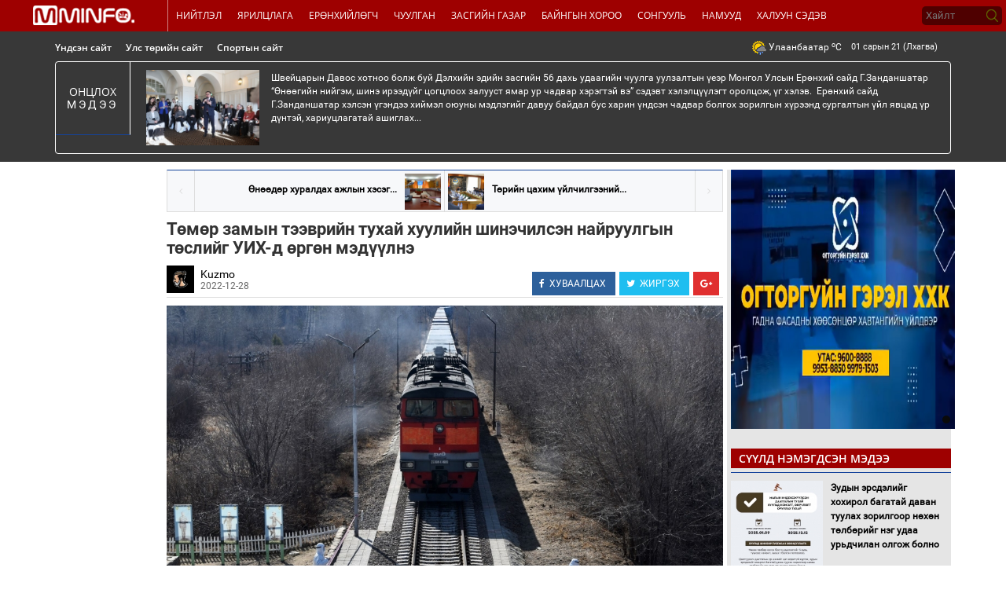

--- FILE ---
content_type: text/html; charset=UTF-8
request_url: http://www.mminfo.mn/politics/news/35324
body_size: 14367
content:
<!DOCTYPE html>
<html lang="en">
  <head>
    <meta charset="utf-8">
    <meta http-equiv="X-UA-Compatible" content="IE=edge">
    <meta name="viewport" content="width=device-width, initial-scale=1">
	<meta name="title" content="Төмөр замын тээврийн тухай хуулийн шинэчилсэн найруулгын төслийг УИХ-д өргөн мэдүүлнэ"/><meta property="og:title" content="Төмөр замын тээврийн тухай хуулийн шинэчилсэн найруулгын төслийг УИХ-д өргөн мэдүүлнэ"/><meta property="og:type" content="article"/><meta property="og:url" content="http://mminfo.mn/politics/news/35324"/><meta property="og:image" content="http://content.mminfo.mn/uploads/_thumbs/images/63ac0119866fe28122022164057_480.jpeg"/><meta property="og:description" content="
	Засгийн газрын ээлжит хуралдаан 2022 оны арванхоёрдугаар сарын 28-нд болж, дараах асуудлуудыг хэлэлцэн шийдвэрлэлээ.

	Төмөр замын тээврийн тухай хуулийн шинэчилсэн найруулгын төслийг УИХ-д өргөн мэдүүлнэ

	Төмөр замын тээврийн тухай хуулийн шинэчилсэн найруулгын төслийг хэлэлцэн дэмжээд УИХ-д өргөн мэдүүлэхээр тогтлоо.

	Төсөл батлагдсанаар төмөр замын тээвэрлэлттэй холбоотой зарим суурь харилцаа хуулийн хүрээнд илүү тодорхой зохицуулагдаж, тээвэрлэлтийн үйл ажиллагаанд оролцогчдын тэгш оролцоог хангаж, суурь бүтэц болон хөдлөх бүрэлдэхүүний ашиглалт, засвар үйлчилгээ сайжирч, хөрөнгө оруулалт, тээврийн үр ашгийг нэмэгдүүлэх боломж бүрдэнэ.

	Төмөр замын тээврийн зориулалттай газрыг хуульчилснаар төмөр замын аюултай бүс, төмөр замын зурвас газар, хамгаалалтын бүс тодорхой болж төмөр замын аюулгүй байдлыг хангах нөхцөл бүрдэнэ.

	Төмөр замын суурь бүтэц, хөдлөх бүрэлдэхүүний өмчлөл, эзэмшил, ашиглалтын харилцаа тодорхой болж, суурь бүтцийн үйлчилгээ үзүүлэгч нь хуулийн хүрээнд тэгш эрхийн зарчимд үндэслэн үйлчилгээ үзүүлэх эрх зүйн орчин бүрдэнэ. &amp;nbsp;

	Төмөр замын нийтийн зориулалттай зам, тусгай зориулалттай зам, салбар замын өмчлөл, эзэмшлийн асуудлыг зохицуулснаар төмөр замын тээвэрлэлтийн харилцааг зохицуулах боломжтой болно.

	Төрийн цахим үйлчилгээний зохицуулалтын газар байгууллаа

	Цахим хөгжил, харилцаа холбооны сайдын эрхлэх асуудлын хүрээнд Засгийн газрын хэрэгжүүлэгч агентлаг- Төрийн цахим үйлчилгээний зохицуулалтын газар байгуулна.

	Аймаг, нийслэлд үйл ажиллагаа явуулж байгаа үйлчилгээний нэгдсэн төвүүдийн чиг үүрэгтэй төрийн цахим үйлчилгээний зохицуулалтын газрын чиг үүргийг давхардуулахгүй байх үүднээс төрийн үйлчилгээний нэгдсэн төвүүдийг удирдлага, зохион байгуулалт, сургалтаар хангаж, үйлчилгээний стандартын шаардлага мөрдүүлэн, нэгдсэн систем нэвтрүүлж ажиллахыг Цахим хөгжил, харилцаа холбооны сайдад даалгалаа.

	Аймаг тус бүрт холбогдох төрийн байгууллагын үйлчилгээг хариуцан ажиллаж байгаа таван албан хаагч, нийт 105 албан хаагчийг тус газарт шилжүүлэх юм.

	Төрийн цахим үйлчилгээний зохицуулалтын газар байгуулагдсанаар нийслэлийн зургаан үйлчилгээний нэгдсэн төв, нийслэл дэх 59 төрийн үйлчилгээний цэг, 21 аймгийн үйлчилгээний нэгдсэн төв, 309 сум суурин газар нийт 395 цэгээр дамжуулан аймаг, сумдад салбар нэгжгүй төрийн захиргааны байгууллагын болон бусад төрийн байгууллагын үйлчилгээг хүн, хуулийн этгээдэд хүртээмжтэй хүргэх үйл ажиллагааг удирдан зохион байгуулах, иргэн төвтэй нэг цонхны үйлчилгээ үзүүлэн төрийн үйлчилгээг түргэн, шуурхай хүргэх нөхцөл бүрдэх юм.
	&amp;nbsp;
	Товч мэдээ

	
		Шинжлэх ухаан, технологийн сангаас тэтгэлэг олгох, сангийн хөрөнгийг зарцуулах, түүнд хяналт тавих журмыг тус хуралдаанаар хэлэлцэн дэмжлээ.
	
		Хяналт шалгалтын нийтлэг журмыг баталж, журамд нийцүүлэн эрхэлсэн салбарын онцлогт нийцсэн хяналт шалгалт явуулахтай холбогдсон журам, заавар, маягт, аргачлал, хяналтын хуудсыг боловсруулан баталж, мөрдүүлэхийг хяналт шалгалт хэрэгжүүлэх эрх бүхий төрийн захиргааны төв байгууллага, төрийн захиргааны байгууллагад даалгалаа.&amp;nbsp;&amp;nbsp;
	
		Кибер аюулгүй байдлын үндэсний стратегийг баталж, тус стратегийг хэрэгжүүлэх арга хэмжээний төлөвлөгөөг боловсруулан, хэрэгжилтийг хангаж ажиллахыг холбогдох хүмүүст үүрэг болголоо.&amp;nbsp;&amp;nbsp;

"/><meta property="og:site_name" content="mminfo.mn"/><meta property="keywords" content="Төмөр замын тээврийн тухай хуулийн шинэчилсэн найруулгын төслийг УИХ-д өргөн мэдүүлнэ &lt;p style=&quot;text-align: justify;&quot;&gt;
	Засгийн газрын ээлжит хуралдаан 2022 оны арванхоёрдугаар сарын 28-нд болж, дараах асуудлуудыг хэлэлцэн шийдвэрлэлээ.&lt;/p&gt;
&lt;p style=&quot;text-align: center;&quot;&gt;
	&lt;strong&gt;Төмөр замын тээврийн тухай хуулийн шинэчилсэн найруулгын төслийг УИХ-д өргөн мэдүүлнэ&lt;/strong&gt;&lt;/p&gt;
&lt;p style=&quot;text-align: justify;&quot;&gt;
	Төмөр замын тээврийн тухай хуулийн шинэчилсэн найруулгын төслийг хэлэлцэн дэмжээд УИХ-д өргөн мэдүүлэхээр тогтлоо.&lt;/p&gt;
&lt;p style=&quot;text-align: justify;&quot;&gt;
	Төсөл батлагдсанаар төмөр замын тээвэрлэлттэй холбоотой зарим суурь харилцаа хуулийн хүрээнд илүү тодорхой зохицуулагдаж, тээвэрлэлтийн үйл ажиллагаанд оролцогчдын тэгш оролцоог хангаж, суурь бүтэц болон хөдлөх бүрэлдэхүүний ашиглалт, засвар үйлчилгээ сайжирч, хөрөнгө оруулалт, тээврийн үр ашгийг нэмэгдүүлэх боломж бүрдэнэ.&lt;/p&gt;
&lt;p style=&quot;text-align: justify;&quot;&gt;
	Төмөр замын тээврийн зориулалттай газрыг хуульчилснаар төмөр замын аюултай бүс, төмөр замын зурвас газар, хамгаалалтын бүс тодорхой болж төмөр замын аюулгүй байдлыг хангах нөхцөл бүрдэнэ.&lt;/p&gt;
&lt;p style=&quot;text-align: justify;&quot;&gt;
	Төмөр замын суурь бүтэц, хөдлөх бүрэлдэхүүний өмчлөл, эзэмшил, ашиглалтын харилцаа тодорхой болж, суурь бүтцийн үйлчилгээ үзүүлэгч нь хуулийн хүрээнд тэгш эрхийн зарчимд үндэслэн үйлчилгээ үзүүлэх эрх зүйн орчин бүрдэнэ. &amp;nbsp;&lt;/p&gt;
&lt;p style=&quot;text-align: justify;&quot;&gt;
	Төмөр замын нийтийн зориулалттай зам, тусгай зориулалттай зам, салбар замын өмчлөл, эзэмшлийн асуудлыг зохицуулснаар төмөр замын тээвэрлэлтийн харилцааг зохицуулах боломжтой болно.&lt;/p&gt;
&lt;p style=&quot;text-align: center;&quot;&gt;
	&lt;strong&gt;Төрийн цахим үйлчилгээний зохицуулалтын газар байгууллаа&lt;/strong&gt;&lt;/p&gt;
&lt;p style=&quot;text-align: justify;&quot;&gt;
	Цахим хөгжил, харилцаа холбооны сайдын эрхлэх асуудлын хүрээнд Засгийн газрын хэрэгжүүлэгч агентлаг- Төрийн цахим үйлчилгээний зохицуулалтын газар байгуулна.&lt;/p&gt;
&lt;p style=&quot;text-align: justify;&quot;&gt;
	Аймаг, нийслэлд үйл ажиллагаа явуулж байгаа үйлчилгээний нэгдсэн төвүүдийн чиг үүрэгтэй төрийн цахим үйлчилгээний зохицуулалтын газрын чиг үүргийг давхардуулахгүй байх үүднээс төрийн үйлчилгээний нэгдсэн төвүүдийг удирдлага, зохион байгуулалт, сургалтаар хангаж, үйлчилгээний стандартын шаардлага мөрдүүлэн, нэгдсэн систем нэвтрүүлж ажиллахыг Цахим хөгжил, харилцаа холбооны сайдад даалгалаа.&lt;/p&gt;
&lt;p style=&quot;text-align: justify;&quot;&gt;
	Аймаг тус бүрт холбогдох төрийн байгууллагын үйлчилгээг хариуцан ажиллаж байгаа таван албан хаагч, нийт 105 албан хаагчийг тус газарт шилжүүлэх юм.&lt;/p&gt;
&lt;p style=&quot;text-align: justify;&quot;&gt;
	Төрийн цахим үйлчилгээний зохицуулалтын газар байгуулагдсанаар нийслэлийн зургаан үйлчилгээний нэгдсэн төв, нийслэл дэх 59 төрийн үйлчилгээний цэг, 21 аймгийн үйлчилгээний нэгдсэн төв, 309 сум суурин газар нийт 395 цэгээр дамжуулан аймаг, сумдад салбар нэгжгүй төрийн захиргааны байгууллагын болон бусад төрийн байгууллагын үйлчилгээг хүн, хуулийн этгээдэд хүртээмжтэй хүргэх үйл ажиллагааг удирдан зохион байгуулах, иргэн төвтэй нэг цонхны үйлчилгээ үзүүлэн төрийн үйлчилгээг түргэн, шуурхай хүргэх нөхцөл бүрдэх юм.&lt;br /&gt;
	&lt;strong&gt;&amp;nbsp;&lt;/strong&gt;&lt;br /&gt;
	&lt;strong&gt;Товч мэдээ&lt;/strong&gt;&lt;/p&gt;
&lt;ul&gt;
	&lt;li style=&quot;text-align: justify;&quot;&gt;
		Шинжлэх ухаан, технологийн сангаас тэтгэлэг олгох, сангийн хөрөнгийг зарцуулах, түүнд хяналт тавих журмыг тус хуралдаанаар хэлэлцэн дэмжлээ.&lt;/li&gt;
	&lt;li style=&quot;text-align: justify;&quot;&gt;
		Хяналт шалгалтын нийтлэг журмыг баталж, журамд нийцүүлэн эрхэлсэн салбарын онцлогт нийцсэн хяналт шалгалт явуулахтай холбогдсон журам, заавар, маягт, аргачлал, хяналтын хуудсыг боловсруулан баталж, мөрдүүлэхийг хяналт шалгалт хэрэгжүүлэх эрх бүхий төрийн захиргааны төв байгууллага, төрийн захиргааны байгууллагад даалгалаа.&amp;nbsp;&amp;nbsp;&lt;/li&gt;
	&lt;li style=&quot;text-align: justify;&quot;&gt;
		Кибер аюулгүй байдлын үндэсний стратегийг баталж, тус стратегийг хэрэгжүүлэх арга хэмжээний төлөвлөгөөг боловсруулан, хэрэгжилтийг хангаж ажиллахыг холбогдох хүмүүст үүрэг болголоо.&amp;nbsp;&amp;nbsp;&lt;/li&gt;
&lt;/ul&gt;
"/>    <title>Төмөр замын тээврийн тухай хуулийн шинэчилсэн найруулгын төслийг УИХ-д өргөн мэдүүлнэ : Тал нутгийн цахим мэдээлэлийн сайт</title>

    <link href="http://www.mminfo.mn/css/bootstrap.min.css" rel="stylesheet">
    <link href="http://www.mminfo.mn/css/font-awesome.min.css" rel="stylesheet">
    <link rel="stylesheet" type="text/css" href="http://www.mminfo.mn/css/politics.css">
    <link rel="stylesheet" type="text/css" href="http://www.mminfo.mn/css/pipad.css">
    <link rel="stylesheet" type="text/css" href="http://www.mminfo.mn/css/pmobile.css">
		<link rel="stylesheet" type="text/css" href="http://www.mminfo.mn/css/custom.css">
		<link rel="shortcut icon" href="http://www.mminfo.mn/images/favicon.png" type="image/x-icon">
	<link rel="icon" href="http://www.mminfo.mn/images/favicon.png" type="image/x-icon">
		 <script src="http://www.mminfo.mn/js/jquery.min.js"></script>
  </head>
  <body>
    <header class="header">
      <div class="header-wrapper">
        <div class="row">
          <div class="col-md-2 col-sm-12 col-xs-12 logo">
            <center><a href="http://www.mminfo.mn"><img src="http://www.mminfo.mn/img/logo.png" height="25"></a></center>
          </div>
          <div class="col-md-9 col-xs-12">
            <nav class="navbar navbar-default menu">
              <div class="navbar-header">
                <button type="button" class="navbar-toggle collapsed" data-toggle="collapse" data-target="#bs-example-navbar-collapse-1" aria-expanded="false">
                  <span class="sr-only">Toggle navigation</span>
                  <span class="icon-bar"></span>
                  <span class="icon-bar"></span>
                  <span class="icon-bar"></span>
                </button>
              </div>
                            <div class="collapse navbar-collapse" id="bs-example-navbar-collapse-1">
                <ul class="nav navbar-nav">
                                    <li><a href="http://www.mminfo.mn/politics/tags/20">Нийтлэл</a></li>
                                    <li><a href="http://www.mminfo.mn/politics/tags/22">Ярилцлага</a></li>
                                    <li><a href="http://www.mminfo.mn/politics/tags/11">Ерөнхийлөгч</a></li>
                                    <li><a href="http://www.mminfo.mn/politics/tags/15">Чуулган</a></li>
                                    <li><a href="http://www.mminfo.mn/politics/tags/17">Засгийн газар</a></li>
                                    <li><a href="http://www.mminfo.mn/politics/tags/14">Байнгын хороо</a></li>
                                    <li><a href="http://www.mminfo.mn/politics/tags/1">Сонгууль</a></li>
                                    <li><a href="http://www.mminfo.mn/politics/tags/32">Намууд</a></li>
                                    <li><a href="http://www.mminfo.mn/politics/tags/36">Халуун сэдэв</a></li>
                                  </ul>
              </div><!-- /.navbar-collapse -->
            </nav>
          </div>
          <div class="col-md-1 col-sm-12 col-xs-12 search">
          	<form action="/news/search" method="get">
				<input type="search" placeholder="Хайлт" name="q">
			</form>
			</div>
        </div>
      </div>
    </header>
    <div class="featurednews">
      <div class="container">
        <div class="row">
          <div class="col-md-12">
          	<div class="row minibar">
	          <div class="col-md-8 col-sm-12 col-xs-12">
      			<div class="hmenu">
      				<ul>
      					<li><a href="http://www.mminfo.mn">Үндсэн сайт</a></li>
      					<li><a href="http://www.mminfo.mn/politics/home">Улс төрийн сайт</a></li>
      					<li><a href="http://www.mminfo.mn/sports/home">Спортын сайт</a></li>
      				</ul>
      			</div>	
	          </div>
	          <div class="col-md-4 col-sm-12 col-xs-12 wed">
	          	<div class="row">
                <div class="col-md-4 col-sm-4 col-xs-6 exchange">
						</div>
					<div class="col-md-4 col-sm-4 col-xs-6 weather">
						<img src="http://www.mminfo.mn/img/weather.png">
						Улаанбаатар <span class="temp"><sup>o</sup>C</span>
					</div>
					
					<div class="col-md-4 col-sm-4 hidden-xs day">
						01 сарын 21 (Лхагва)					</div>
	          	</div>
	          </div>
	        </div>
            <div class="row border hidden-xs">
              <div class="col-md-1 title">
                Онцлох <span>мэдээ</span>
              </div>
              <div class="col-md-11 fnews">
                                <div class="row">
                  <div class="col-md-2 col-sm-1 fnewsimg">
                    <center>
                      <a href="http://www.mminfo.mn/politics/news/47920"><img src="http://content.mminfo.mn/uploads/_thumbs/images/697039d6e27b221012026102838_320.jpg" class="img-responsive"/></a>
                    </center>
                  </div>
                  <div class="col-md-10 col-sm-11 fnewsdesc">
                   <a style="color:#fff" href="http://www.mminfo.mn/politics/news/47920"> 
	Швейцарын Давос хотноо болж буй Дэлхийн эдийн засгийн 56 дахь удаагийн чуулга уулзалтын үеэр Монгол Улсын Ерөнхий сайд Г.Занданшатар &ldquo;Өнөөгийн нийгэм, шинэ ирээдүйг цогцлоох залууст ямар ур чадвар хэрэгтэй вэ&rdquo; сэдэвт хэлэлцүүлэгт оролцож, үг хэлэв.&nbsp;

	Ерөнхий сайд Г.Занданшатар хэлсэн үгэндээ хиймэл оюуны мэдлэгийг давуу байдал бус харин үндсэн чадвар болгох зорилгын хүрээнд сургалтын үйл явцад үр дүнтэй, хариуцлагатай ашиглах...</a>
                  </div>
                </div>
              </div>
            </div>
          </div>
        </div>
      </div>
    </div>
    <div class="container">
      <div class="contents">
        <div class="row">
          <link rel="stylesheet" type="text/css" href="http://www.mminfo.mn/css/jquery-comments.css">
<link rel="stylesheet" href="http://www.mminfo.mn/css/lightbox.css">
<style>
  .a a{
    color: #000000;
    text-decoration: none;
  }
  .post{
        font-size: 15px;
    padding-right: 8px
  }
  .ft {
    margin-top: 10px; !important;
    margin-bottom: 10px; !important;
    margin-left: 0px; !important;
    font-size: 22px;
    font-family: 'RobotoBold';
    color: #333333;
  }
  .pn{
    background: #F7F8FA;
    border-top: #14439B 1px solid;
    border-left: #DDDDDD 1px solid;
    border-right: #DDDDDD 1px solid;
    border-bottom: #DDDDDD 1px solid;
    font-size: 12px;
    font-weight: bold;
  }
  .pn i {
        padding: 15px;
    padding-top: 20px;
    color: #DDDDDD;
    height: 52px;
  }
  .st {
    position: relative;
    margin-bottom: 10px;
    border-bottom: #DDDDDD 1px solid;
    padding-bottom: 5px;
}
  .soc {
    margin-top: 10px;
    padding: 0;
    list-style: none;
    float: right;
}
  .a {
    color: #000000;
    padding-left: 8px;
    font-size: 14px;
}
  .d {
    color: #666666;
    font-size: 12px;
    padding-left: 8px;
}
  .pn a{
        display: inline-block;
    padding-top: 15px;
    height: 40px;
  }
  .pn a{
    color: #000000;
    text-decoration: none;
  }
  .pn .tmb {
    width: 46px;
    height: 46px;
    display: inline-block;
    margin-top: 4px;
    background: center center no-repeat;
    background-size: cover;
  }
  .ft * {
    font-size: 15px !important;
    font-family: 'Roboto' !important;
    line-height: 25px !important;
  }
  .alt-text{
    text-decoration: none;
  }
  .title{
        cursor: pointer;
    padding-top: 15px;
    border-bottom: #14439B 1px solid;
    padding-bottom: 5px
  }
  .ft iframe, .ft object {
    max-width: 100%;
}
  .related{
        padding-top: 10px;
  }
  .related div a {
    text-decoration: none;
    color: #000000;
    font-size: 13px;
    line-height: 15px;
    font-weight: bold;
}
  .title .l {
    margin: 0px;
    font-weight: 100;
    font-size: 16px;
    color: #000;
    text-transform: uppercase;
}
  .title .b {
    margin: 0px;
    font-family: 'RobotoBold';
    font-size: 15px;
    color: #000;
    text-transform: uppercase;
}
  p {
    line-height: 20px;
    margin-top: 15px;
}
  .content {
    
    -webkit-box-sizing: border-box;
    -moz-box-sizing: border-box;
    box-sizing: border-box;
    padding-top: 5px;
    font-size: 14px;
    line-height: 1.6;
    color: #555;
}
</style>
<div class="col-md-9 content" style="background-color:#fff">
<div class="row">
			<div class="col-md-2 col-lg-2"></div>
            <div class="col-md-10 col-lg-10 post" id="ch1" style="">
                <div class="row pn">
                    					<div class="col-md-6 col-lg-6" style="text-align:right;border-right:#DDDDDD 1px solid;">
                        <i onclick="hr('http://www.mminfo.mn/politics/news/35321');" class="fa fa-angle-left" aria-hidden="true" style="cursor:pointer;float:left;border-right:#DDD 1px solid;"></i>
                        <a href="http://www.mminfo.mn/politics/news/35321" style="padding-right:10px;">
						Өнөөдөр хуралдах ажлын хэсэг...						</a>
                        <span class="tmb" style="float:right;margin-right:4px;background-image:url('http://content.mminfo.mn/uploads/_thumbs/images/63ab97640583e28122022090956_320.jpeg');"></span>
                       
                    </div>
					                    <div class="col-md-6 col-lg-6" style="text-align:left;">
                        <i onclick="hr('http://www.mminfo.mn/politics/news/35325');" class="fa fa-angle-right" aria-hidden="true" style="cursor:pointer;float:right;border-left:#DDD 1px solid;"></i>
                        
                        <span class="tmb" style="float:left;margin-left:4px;background-image:url('http://content.mminfo.mn/uploads/_thumbs/images/63ac013749c4528122022164127_320.jpeg');"></span>
                        <a href="http://www.mminfo.mn/politics/news/35325" style="padding-left:10px;">
						Төрийн цахим үйлчилгээний...                        </a>
                    </div>
					                </div>
                <h2 class="ft" style="margin-top:10px">Төмөр замын тээврийн тухай хуулийн шинэчилсэн найруулгын төслийг УИХ-д өргөн мэдүүлнэ</h2>
                
<div class="st" style="">
<img width="35" height="35" class="author" src="http://content.mminfo.mn/uploads/_thumbs/images/60739c746361d12042021090348_150.jpg"/>
<span class="a" style="position:absolute;"><a href="http://www.mminfo.mn/categories/authors/15">Kuzmo</a></span>
<span class="d" style="position:absolute;top:17px;">2022-12-28</span>
<ul class="soc">
<div class="share-buttons">
<a onclick="javascript:window.open(this.href, '', 'menubar=no,toolbar=no,resizable=yes,scrollbars=yes,height=300,width=600');
                    return false;" class="social-share facebook" href="https://www.facebook.com/sharer/sharer.php?u=http://mminfo.mn/politics/news/35324&amp;title=Төмөр замын тээврийн тухай хуулийн шинэчилсэн найруулгын төслийг УИХ-д өргөн мэдүүлнэ">
<i class="fa fa-facebook"></i>
<span class="alt-text">ХУВААЛЦАХ</span>
</a>
<a class="social-share twitter" href="https://twitter.com/share?url=http://mminfo.mn/politics/news/35324&amp;via=MminfoMN &amp;text=Төмөр замын тээврийн тухай хуулийн шинэчилсэн найруулгын төслийг УИХ-д өргөн мэдүүлнэ" onclick="javascript:window.open(this.href, '', 'menubar=no,toolbar=no,resizable=yes,scrollbars=yes,height=300,width=600');
                       return false;" target="_blank">
<i class="fa fa-twitter"></i>
<span class="alt-text">ЖИРГЭХ</span>
</a>
<a class="social-share google-plus" href="https://plus.google.com/share?url=http://mminfo.mn/politics/news/35324" onclick="javascript:window.open(this.href,'', 'menubar=no,toolbar=no,resizable=yes,scrollbars=yes,height=600,width=600');return false;">
<i class="fa fa-google-plus"></i>
</a>
</div>
</ul>
</div>
                <img alt="Төмөр замын тээврийн тухай хуулийн шинэчилсэн найруулгын төслийг УИХ-д өргөн мэдүүлнэ" class="img-responsive" src="http://content.mminfo.mn/uploads/_thumbs/images/63ac0119866fe28122022164057_1200.jpeg"/>
<div class="ft">
				<p style="text-align: justify;">
	Засгийн газрын ээлжит хуралдаан 2022 оны арванхоёрдугаар сарын 28-нд болж, дараах асуудлуудыг хэлэлцэн шийдвэрлэлээ.</p>
<p style="text-align: center;">
	<strong>Төмөр замын тээврийн тухай хуулийн шинэчилсэн найруулгын төслийг УИХ-д өргөн мэдүүлнэ</strong></p>
<p style="text-align: justify;">
	Төмөр замын тээврийн тухай хуулийн шинэчилсэн найруулгын төслийг хэлэлцэн дэмжээд УИХ-д өргөн мэдүүлэхээр тогтлоо.</p>
<p style="text-align: justify;">
	Төсөл батлагдсанаар төмөр замын тээвэрлэлттэй холбоотой зарим суурь харилцаа хуулийн хүрээнд илүү тодорхой зохицуулагдаж, тээвэрлэлтийн үйл ажиллагаанд оролцогчдын тэгш оролцоог хангаж, суурь бүтэц болон хөдлөх бүрэлдэхүүний ашиглалт, засвар үйлчилгээ сайжирч, хөрөнгө оруулалт, тээврийн үр ашгийг нэмэгдүүлэх боломж бүрдэнэ.</p>
<p style="text-align: justify;">
	Төмөр замын тээврийн зориулалттай газрыг хуульчилснаар төмөр замын аюултай бүс, төмөр замын зурвас газар, хамгаалалтын бүс тодорхой болж төмөр замын аюулгүй байдлыг хангах нөхцөл бүрдэнэ.</p>
<p style="text-align: justify;">
	Төмөр замын суурь бүтэц, хөдлөх бүрэлдэхүүний өмчлөл, эзэмшил, ашиглалтын харилцаа тодорхой болж, суурь бүтцийн үйлчилгээ үзүүлэгч нь хуулийн хүрээнд тэгш эрхийн зарчимд үндэслэн үйлчилгээ үзүүлэх эрх зүйн орчин бүрдэнэ. &nbsp;</p>
<p style="text-align: justify;">
	Төмөр замын нийтийн зориулалттай зам, тусгай зориулалттай зам, салбар замын өмчлөл, эзэмшлийн асуудлыг зохицуулснаар төмөр замын тээвэрлэлтийн харилцааг зохицуулах боломжтой болно.</p>
<p style="text-align: center;">
	<strong>Төрийн цахим үйлчилгээний зохицуулалтын газар байгууллаа</strong></p>
<p style="text-align: justify;">
	Цахим хөгжил, харилцаа холбооны сайдын эрхлэх асуудлын хүрээнд Засгийн газрын хэрэгжүүлэгч агентлаг- Төрийн цахим үйлчилгээний зохицуулалтын газар байгуулна.</p>
<p style="text-align: justify;">
	Аймаг, нийслэлд үйл ажиллагаа явуулж байгаа үйлчилгээний нэгдсэн төвүүдийн чиг үүрэгтэй төрийн цахим үйлчилгээний зохицуулалтын газрын чиг үүргийг давхардуулахгүй байх үүднээс төрийн үйлчилгээний нэгдсэн төвүүдийг удирдлага, зохион байгуулалт, сургалтаар хангаж, үйлчилгээний стандартын шаардлага мөрдүүлэн, нэгдсэн систем нэвтрүүлж ажиллахыг Цахим хөгжил, харилцаа холбооны сайдад даалгалаа.</p>
<p style="text-align: justify;">
	Аймаг тус бүрт холбогдох төрийн байгууллагын үйлчилгээг хариуцан ажиллаж байгаа таван албан хаагч, нийт 105 албан хаагчийг тус газарт шилжүүлэх юм.</p>
<p style="text-align: justify;">
	Төрийн цахим үйлчилгээний зохицуулалтын газар байгуулагдсанаар нийслэлийн зургаан үйлчилгээний нэгдсэн төв, нийслэл дэх 59 төрийн үйлчилгээний цэг, 21 аймгийн үйлчилгээний нэгдсэн төв, 309 сум суурин газар нийт 395 цэгээр дамжуулан аймаг, сумдад салбар нэгжгүй төрийн захиргааны байгууллагын болон бусад төрийн байгууллагын үйлчилгээг хүн, хуулийн этгээдэд хүртээмжтэй хүргэх үйл ажиллагааг удирдан зохион байгуулах, иргэн төвтэй нэг цонхны үйлчилгээ үзүүлэн төрийн үйлчилгээг түргэн, шуурхай хүргэх нөхцөл бүрдэх юм.<br />
	<strong>&nbsp;</strong><br />
	<strong>Товч мэдээ</strong></p>
<ul>
	<li style="text-align: justify;">
		Шинжлэх ухаан, технологийн сангаас тэтгэлэг олгох, сангийн хөрөнгийг зарцуулах, түүнд хяналт тавих журмыг тус хуралдаанаар хэлэлцэн дэмжлээ.</li>
	<li style="text-align: justify;">
		Хяналт шалгалтын нийтлэг журмыг баталж, журамд нийцүүлэн эрхэлсэн салбарын онцлогт нийцсэн хяналт шалгалт явуулахтай холбогдсон журам, заавар, маягт, аргачлал, хяналтын хуудсыг боловсруулан баталж, мөрдүүлэхийг хяналт шалгалт хэрэгжүүлэх эрх бүхий төрийн захиргааны төв байгууллага, төрийн захиргааны байгууллагад даалгалаа.&nbsp;&nbsp;</li>
	<li style="text-align: justify;">
		Кибер аюулгүй байдлын үндэсний стратегийг баталж, тус стратегийг хэрэгжүүлэх арга хэмжээний төлөвлөгөөг боловсруулан, хэрэгжилтийг хангаж ажиллахыг холбогдох хүмүүст үүрэг болголоо.&nbsp;&nbsp;</li>
</ul>
</div>
														<div class="row" style="margin-bottom:30px">
						<h4 style="color:#021f59;text-align:center;font-weight:bold;">
							ФОТО:
								</h4>
																<a  href="http://content.mminfo.mn/uploads/_thumbs/images/_1200." data-lightbox="newsgallery" data-title=" ">
									<div style="float:left;margin-right: 5px;margin-top:5px;width:100px;height:125px;background:url(http://content.mminfo.mn/uploads/_thumbs/images/_320.) center center no-repeat;background-size:cover;"  alt=""></div>
								</a>
																
					</div>
							<div class="row">
<a style="color:#000;text-decoration: none">Сэдвүүд : </a>
	<a href="http://www.mminfo.mn/tags/view/17" style="font-size:16px;color:#021f59;font-weight:bold"/>#Засгийн газар</a>&nbsp;&nbsp;
	</div>
					<div class="row" style="float:right;margin-bottom:10px">
					<div class="fb-like" data-href="http://www.mminfo.mn/politics/news/35324" data-layout="button_count" data-action="like" data-show-faces="true" data-share="true"></div>
					<div class="fb-send" data-href="http://www.mminfo.mn/politics/news/35324"></div>
					</div>
										
<div class="title">
    <span class="l">ХОЛБООТОЙ</span><span class="b"> МЭДЭЭ</span>
</div>
<div class="row related" style="">
		<div class="col-md-3 class-lg-3" style="padding-right:10px;">
		<div onclick="hr('http://www.mminfo.mn/politics/news/47928')" style="cursor:pointer;height:125px;background:url('http://content.mminfo.mn/uploads/_thumbs/images/6970c0ea07b1a21012026200458_320.jpeg') center center no-repeat;background-size:cover;">
		</div>
		<div style="margin-top:8px;">
		<a href="http://www.mminfo.mn/politics/news/47928" style="padding-top:10px;">
		Зудын эрсдэлийг хохирол багатай даван туулах зорилгоор нөхөн төлбөрийг нэг удаа урьдчилан олгож болно		</a>
		</div>
	</div>
		<div class="col-md-3 class-lg-3" style="padding-right:10px;">
		<div onclick="hr('http://www.mminfo.mn/politics/news/47927')" style="cursor:pointer;height:125px;background:url('http://content.mminfo.mn/uploads/_thumbs/images/6970c08f55b8321012026200327_320.jpg') center center no-repeat;background-size:cover;">
		</div>
		<div style="margin-top:8px;">
		<a href="http://www.mminfo.mn/politics/news/47927" style="padding-top:10px;">
		Монгол, Оросын Засгийн газар хоорондын комиссын төлөвлөгөө баталж, хэрэгжүүлнэ		</a>
		</div>
	</div>
		<div class="col-md-3 class-lg-3" style="padding-right:10px;">
		<div onclick="hr('http://www.mminfo.mn/politics/news/47926')" style="cursor:pointer;height:125px;background:url('http://content.mminfo.mn/uploads/_thumbs/images/6970c0504b6e521012026200224_320.png') center center no-repeat;background-size:cover;">
		</div>
		<div style="margin-top:8px;">
		<a href="http://www.mminfo.mn/politics/news/47926" style="padding-top:10px;">
		Дашдоржийн Нацагдоржийн мэндэлсний 120 жилийн ой 2026 онд тохиож байна		</a>
		</div>
	</div>
		<div class="col-md-3 class-lg-3" style="padding-right:10px;">
		<div onclick="hr('http://www.mminfo.mn/politics/news/47925')" style="cursor:pointer;height:125px;background:url('http://content.mminfo.mn/uploads/_thumbs/images/6970c025c85bc21012026200141_320.jpg') center center no-repeat;background-size:cover;">
		</div>
		<div style="margin-top:8px;">
		<a href="http://www.mminfo.mn/politics/news/47925" style="padding-top:10px;">
		Цагаан сарын битүүн буюу 2026 оны хоёрдугаар сарын 17-нд амарна		</a>
		</div>
	</div>
	</div>
<div class="title">
    <span class="l">МЭДЭЭНИЙ</span><span class="b"> СЭТГЭГДЭЛ</span>
</div>
					<div class="row">
					<p style="font-size:12px;color:#999"><b style="color:#000">АНХААРУУЛГА:</b>Уншигчдын бичсэн сэтгэгдэлд mminfo.mn хариуцлага хүлээхгүй болно. ХХЗХ-ны журмын дагуу зүй зохисгүй зарим үг, хэллэгийг хязгаарласан тул ТА сэтгэгдэл бичихдээ хууль зүйн болон ёс суртахууны хэм хэмжээг хүндэтгэнэ үү. Хэм хэмжээг зөрчсөн сэтгэгдлийг админ устгах эрхтэй. 
Сэтгэгдэлтэй холбоотой санал гомдлыг <b style="color:#000">99998796</b> утсаар хүлээн авна.
						</p>
					</div>
<div id="comments-container" style="margin-top:10px;margin-bottom:50px;"></div>
            </div>
	 <div class="col-md-1 col-lg-1"></div>
        </div>
</div>
<div id="fb-root"></div>
<script src="http://www.mminfo.mn/js/jquery-comments.js"></script>
<script src="http://www.mminfo.mn/js/toastr.min.js"></script>
<script src="http://www.mminfo.mn/js/lightbox.js"></script>
<script>(function(d, s, id) {
  var js, fjs = d.getElementsByTagName(s)[0];
  if (d.getElementById(id)) return;
  js = d.createElement(s); js.id = id;
  js.src = "//connect.facebook.net/en_GB/sdk.js#xfbml=1&version=v2.6";
  fjs.parentNode.insertBefore(js, fjs);
}(document, 'script', 'facebook-jssdk'));</script>
<script type="text/javascript">
  $(function() {
				
				
				$('#banner1 img').addClass('img-responsive');
	$('#banner2 img').addClass('img-responsive');
	$('#banner3 img').addClass('img-responsive');
					$('#banner5 img').addClass('img-responsive');
				lightbox.option({
			'alwaysShowNavOnTouchDevices':true
    });
				
				var commentsArray = [];
				$('#comments-container').comments({
					profilePictureURL: '-',
					nid:'35324',
					getComments: function(success, error) {
						$.ajax({ cache: false,
							url: "http://www.mminfo.mn/news/getcomment/35324",
							data: {}
						}).done(function (data) {
							
							var parsedJson = $.parseJSON(data);
							for(var i=0;i<parsedJson.length;i++)
							{
							var p=null;
							if(parsedJson[i].comments.parentid.length>0)
							{
								p=parsedJson[i].comments.parentid;
							}
							commentsArray.push({  
							   "id": parsedJson[i].comments.id,
							   "parent": p,
							   "created": parsedJson[i].comments.createddate,
							   "modified": parsedJson[i].comments.ip,
							   "content": parsedJson[i].comments.comment,
							   "fullname": parsedJson[i].comments.creator,
							   "profile_picture_url": parsedJson[i].comments.emotion,
							   "upvote_count": parseInt(parsedJson[i].comments.up)
							});
							}
							setTimeout(function() {
							success(commentsArray);
							}, 100);
						});
					},
					postComment: function(data, success, error) {
						
						$.ajax({ cache: false,
							url: "http://www.mminfo.mn/news/insertcomment",
							method: "POST",
							data: {id:data.id,news_id:35324,comment:data.content,creator:data.fullname,emotion:data.profile_picture_url,parentid:data.parent,up:data.upvote_count}
						}).done(function (datar) {
							
							setTimeout(function() {
								data.created='дөнгөж сая';
								data.modified=datar;
								success(data);
							}, 100);
						});
						
					},
					upvoteComment: function(data, success, error) {
						
						$.ajax({ cache: false,
							url: "http://www.mminfo.mn/news/votecomment/"+data.id+"/"+data.upvote_count,
							data: {}
						}).done(function (datar) {
							setTimeout(function() {
								success(data);
							}, 100);
						});
					}
				});
				
			});
  
</script>          <div class="col-md-3 sidebar">
            <div class="banner hidden-sm">
              							<span class="banner pos2">
<span class="controls">
		<b onclick="otg.chb(2,1);" class="active" ></b> </span>
  	<span class="item active" style="width:285px;height:330px;"><a href='http://mminfo.mn/news/view/38513' target='_blank'><img class='img-responsive' src='http://content.mminfo.mn/uploads/files/1695719064.jpg'/></a></span>
						
						</span>
            </div>
												<div class="videonews lpol">
              <div class="title">
                <h2>Сүүлд нэмэгдсэн мэдээ</h2>
              </div>
							               <div class="news">
								                <div class="row">
                  <div class="col-md-5 col-sm-2 col-xs-5 vimage">
										<a href="http://www.mminfo.mn/politics/news/47928"><img src="http://content.mminfo.mn/uploads/_thumbs/images/6970c0ea07b1a21012026200458_320.jpeg" class="img-responsive"/>
                      
                  </div>
                  <div class="col-md-7 col-sm-10 col-xs-7">
                    <div class="description">
                   <a style="color:#000" href="http://www.mminfo.mn/politics/news/47928">  Зудын эрсдэлийг хохирол багатай даван туулах зорилгоор нөхөн төлбөрийг нэг удаа урьдчилан олгож болно </div>
										</a> </div>
                </div>
								                <div class="row">
                  <div class="col-md-5 col-sm-2 col-xs-5 vimage">
										<a href="http://www.mminfo.mn/politics/news/47927"><img src="http://content.mminfo.mn/uploads/_thumbs/images/6970c08f55b8321012026200327_320.jpg" class="img-responsive"/>
                      
                  </div>
                  <div class="col-md-7 col-sm-10 col-xs-7">
                    <div class="description">
                   <a style="color:#000" href="http://www.mminfo.mn/politics/news/47927">  Монгол, Оросын Засгийн газар хоорондын комиссын төлөвлөгөө баталж, хэрэгжүүлнэ </div>
										</a> </div>
                </div>
								                <div class="row">
                  <div class="col-md-5 col-sm-2 col-xs-5 vimage">
										<a href="http://www.mminfo.mn/politics/news/47926"><img src="http://content.mminfo.mn/uploads/_thumbs/images/6970c0504b6e521012026200224_320.png" class="img-responsive"/>
                      
                  </div>
                  <div class="col-md-7 col-sm-10 col-xs-7">
                    <div class="description">
                   <a style="color:#000" href="http://www.mminfo.mn/politics/news/47926">  Дашдоржийн Нацагдоржийн мэндэлсний 120 жилийн ой 2026 онд тохиож байна </div>
										</a> </div>
                </div>
								                <div class="row">
                  <div class="col-md-5 col-sm-2 col-xs-5 vimage">
										<a href="http://www.mminfo.mn/politics/news/47925"><img src="http://content.mminfo.mn/uploads/_thumbs/images/6970c025c85bc21012026200141_320.jpg" class="img-responsive"/>
                      
                  </div>
                  <div class="col-md-7 col-sm-10 col-xs-7">
                    <div class="description">
                   <a style="color:#000" href="http://www.mminfo.mn/politics/news/47925">  Цагаан сарын битүүн буюу 2026 оны хоёрдугаар сарын 17-нд амарна </div>
										</a> </div>
                </div>
								                <div class="row">
                  <div class="col-md-5 col-sm-2 col-xs-5 vimage">
										<a href="http://www.mminfo.mn/politics/news/47924"><img src="http://content.mminfo.mn/uploads/_thumbs/images/6970bffa4ce5121012026200058_320.jpg" class="img-responsive"/>
                      
                  </div>
                  <div class="col-md-7 col-sm-10 col-xs-7">
                    <div class="description">
                   <a style="color:#000" href="http://www.mminfo.mn/politics/news/47924">  Б.Чойжилсүрэн: Зуухны гэмтлийг шуурхай засварлаж байна, өнөөдөртөө хэвийн горимд шилжүүлнэ </div>
										</a> </div>
                </div>
								                <div class="row">
                  <div class="col-md-5 col-sm-2 col-xs-5 vimage">
										<a href="http://www.mminfo.mn/politics/news/47920"><img src="http://content.mminfo.mn/uploads/_thumbs/images/697039d6e27b221012026102838_320.jpg" class="img-responsive"/>
                      
                  </div>
                  <div class="col-md-7 col-sm-10 col-xs-7">
                    <div class="description">
                   <a style="color:#000" href="http://www.mminfo.mn/politics/news/47920">  Г.Занданшатар: Сурагч бүрийн онцлогт нийцүүлсэн, хиймэл оюунд суурилсан “туслах багш” хөгжүүлж байна </div>
										</a> </div>
                </div>
								                <div class="row">
                  <div class="col-md-5 col-sm-2 col-xs-5 vimage">
										<a href="http://www.mminfo.mn/politics/news/47917"><img src="http://content.mminfo.mn/uploads/_thumbs/images/697038a19e67a21012026102329_320.jpg" class="img-responsive"/>
                      
                  </div>
                  <div class="col-md-7 col-sm-10 col-xs-7">
                    <div class="description">
                   <a style="color:#000" href="http://www.mminfo.mn/politics/news/47917">  “Хэлэлцээ, ойлголцлын амин сүнс” уриатай Давосын чуулган эхэллээ </div>
										</a> </div>
                </div>
								                <div class="row">
                  <div class="col-md-5 col-sm-2 col-xs-5 vimage">
										<a href="http://www.mminfo.mn/politics/news/47916"><img src="http://content.mminfo.mn/uploads/_thumbs/images/697037accc3ba21012026101924_320.jpg" class="img-responsive"/>
                      
                  </div>
                  <div class="col-md-7 col-sm-10 col-xs-7">
                    <div class="description">
                   <a style="color:#000" href="http://www.mminfo.mn/politics/news/47916">  Засгийн газрын ээлжит хуралдаан болж байна </div>
										</a> </div>
                </div>
								                <div class="row">
                  <div class="col-md-5 col-sm-2 col-xs-5 vimage">
										<a href="http://www.mminfo.mn/politics/news/47912"><img src="http://content.mminfo.mn/uploads/_thumbs/images/696f5082bb75220012026175306_320.jpg" class="img-responsive"/>
                      
                  </div>
                  <div class="col-md-7 col-sm-10 col-xs-7">
                    <div class="description">
                   <a style="color:#000" href="http://www.mminfo.mn/politics/news/47912">  ОХУ-аас нийлүүлэх шатахууны нийлүүлэлтийг 2026 онд тасралтгүй явуулахаар тохиролцов </div>
										</a> </div>
                </div>
								                <div class="row">
                  <div class="col-md-5 col-sm-2 col-xs-5 vimage">
										<a href="http://www.mminfo.mn/politics/news/47911"><img src="http://content.mminfo.mn/uploads/_thumbs/images/696f4f3be25b120012026174739_320.jpeg" class="img-responsive"/>
                      
                  </div>
                  <div class="col-md-7 col-sm-10 col-xs-7">
                    <div class="description">
                   <a style="color:#000" href="http://www.mminfo.mn/politics/news/47911">  УИХ-ын дарга Н.Учрал “Эрдэнэнар” станцын үйл ажиллагаатай танилцлаа </div>
										</a> </div>
                </div>
								                <div class="row">
                  <div class="col-md-5 col-sm-2 col-xs-5 vimage">
										<a href="http://www.mminfo.mn/politics/news/47907"><img src="http://content.mminfo.mn/uploads/_thumbs/images/696ee120616c920012026095752_320.jpg" class="img-responsive"/>
                      
                  </div>
                  <div class="col-md-7 col-sm-10 col-xs-7">
                    <div class="description">
                   <a style="color:#000" href="http://www.mminfo.mn/politics/news/47907">  Монгол Улс хиймэд оюунд суурилсан боловсролын систем рүү шилжиж буйг сайшаав </div>
										</a> </div>
                </div>
								                <div class="row">
                  <div class="col-md-5 col-sm-2 col-xs-5 vimage">
										<a href="http://www.mminfo.mn/politics/news/47893"><img src="http://content.mminfo.mn/uploads/_thumbs/images/696dfb9bc62fd19012026173835_320.jpg" class="img-responsive"/>
                      
                  </div>
                  <div class="col-md-7 col-sm-10 col-xs-7">
                    <div class="description">
                   <a style="color:#000" href="http://www.mminfo.mn/politics/news/47893">  “Цагаан алт” хөтөлбөрийн дүнд ноолуурын экспорт 330 сая ам.долларт хүрлээ </div>
										</a> </div>
                </div>
								                <div class="row">
                  <div class="col-md-5 col-sm-2 col-xs-5 vimage">
										<a href="http://www.mminfo.mn/politics/news/47884"><img src="http://content.mminfo.mn/uploads/_thumbs/images/696d8e451719b19012026095205_320.jpg" class="img-responsive"/>
                      
                  </div>
                  <div class="col-md-7 col-sm-10 col-xs-7">
                    <div class="description">
                   <a style="color:#000" href="http://www.mminfo.mn/politics/news/47884">  Н.Учрал: Монголбанкны алдааг нь оношилж, данхар бүтцийг нь танана </div>
										</a> </div>
                </div>
								                <div class="row">
                  <div class="col-md-5 col-sm-2 col-xs-5 vimage">
										<a href="http://www.mminfo.mn/politics/news/47882"><img src="http://content.mminfo.mn/uploads/_thumbs/images/696d8d2d2881f19012026094725_320.jpg" class="img-responsive"/>
                      
                  </div>
                  <div class="col-md-7 col-sm-10 col-xs-7">
                    <div class="description">
                   <a style="color:#000" href="http://www.mminfo.mn/politics/news/47882">  Ерөнхий сайд Г.Занданшатараас асуусан онцлох асуултууд </div>
										</a> </div>
                </div>
								                <div class="row">
                  <div class="col-md-5 col-sm-2 col-xs-5 vimage">
										<a href="http://www.mminfo.mn/politics/news/47881"><img src="http://content.mminfo.mn/uploads/_thumbs/images/696d8b3f02e6219012026093911_320.jpg" class="img-responsive"/>
                      
                  </div>
                  <div class="col-md-7 col-sm-10 col-xs-7">
                    <div class="description">
                   <a style="color:#000" href="http://www.mminfo.mn/politics/news/47881">  Г.Занданшатар дэлхийн эдийн засгийн 56 дугаар чуулга уулзалтад оролцоно </div>
										</a> </div>
                </div>
								                <div class="row">
                  <div class="col-md-5 col-sm-2 col-xs-5 vimage">
										<a href="http://www.mminfo.mn/politics/news/47876"><img src="http://content.mminfo.mn/uploads/_thumbs/images/696c443799d1f18012026102351_320.jpeg" class="img-responsive"/>
                      
                  </div>
                  <div class="col-md-7 col-sm-10 col-xs-7">
                    <div class="description">
                   <a style="color:#000" href="http://www.mminfo.mn/politics/news/47876">  Н.Наранбаатар:Татварын хуулийн төслүүдэд онцгой анхаарч ажиллана </div>
										</a> </div>
                </div>
								                <div class="row">
                  <div class="col-md-5 col-sm-2 col-xs-5 vimage">
										<a href="http://www.mminfo.mn/politics/news/47872"><img src="http://content.mminfo.mn/uploads/_thumbs/images/696af3b97625c17012026102809_320.jpg" class="img-responsive"/>
                      
                  </div>
                  <div class="col-md-7 col-sm-10 col-xs-7">
                    <div class="description">
                   <a style="color:#000" href="http://www.mminfo.mn/politics/news/47872">  Алба хаагчдын нийгмийн баталгааг сайжруулахад онцгой анхаарна </div>
										</a> </div>
                </div>
								                <div class="row">
                  <div class="col-md-5 col-sm-2 col-xs-5 vimage">
										<a href="http://www.mminfo.mn/politics/news/47871"><img src="http://content.mminfo.mn/uploads/_thumbs/images/696af361acb0117012026102641_320.jpeg" class="img-responsive"/>
                      
                  </div>
                  <div class="col-md-7 col-sm-10 col-xs-7">
                    <div class="description">
                   <a style="color:#000" href="http://www.mminfo.mn/politics/news/47871">  "Ерөнхий сайдаас асууя" шууд ярилцлага өнөөдөр 17:00-20:00 цагт болно </div>
										</a> </div>
                </div>
								                <div class="row">
                  <div class="col-md-5 col-sm-2 col-xs-5 vimage">
										<a href="http://www.mminfo.mn/politics/news/47867"><img src="http://content.mminfo.mn/uploads/_thumbs/images/6969e3d79415016012026150807_320.jpg" class="img-responsive"/>
                      
                  </div>
                  <div class="col-md-7 col-sm-10 col-xs-7">
                    <div class="description">
                   <a style="color:#000" href="http://www.mminfo.mn/politics/news/47867">  Уламжлалт анагаах ухааныг хөгжүүлэх төлөвлөгөө боловсруулж хэрэгжүүлнэ </div>
										</a> </div>
                </div>
								                <div class="row">
                  <div class="col-md-5 col-sm-2 col-xs-5 vimage">
										<a href="http://www.mminfo.mn/politics/news/47866"><img src="http://content.mminfo.mn/uploads/_thumbs/images/6969d3405f04616012026135720_320.jpg" class="img-responsive"/>
                      
                  </div>
                  <div class="col-md-7 col-sm-10 col-xs-7">
                    <div class="description">
                   <a style="color:#000" href="http://www.mminfo.mn/politics/news/47866">  Хятадын газрын тосны корпорацитай шатахуун нийлүүлэлтээр тохиролцлоо </div>
										</a> </div>
                </div>
								                <div class="row">
                  <div class="col-md-5 col-sm-2 col-xs-5 vimage">
										<a href="http://www.mminfo.mn/politics/news/47864"><img src="http://content.mminfo.mn/uploads/_thumbs/images/6969cc730113c16012026132819_320.jpg" class="img-responsive"/>
                      
                  </div>
                  <div class="col-md-7 col-sm-10 col-xs-7">
                    <div class="description">
                   <a style="color:#000" href="http://www.mminfo.mn/politics/news/47864">  Уламжлалт анагаах ухааныг гүнзгийрүүлэн хөгжүүлэх, түгээн дэлгэрүүлэхийг ямагт дэмжинэ </div>
										</a> </div>
                </div>
								                <div class="row">
                  <div class="col-md-5 col-sm-2 col-xs-5 vimage">
										<a href="http://www.mminfo.mn/politics/news/47860"><img src="http://content.mminfo.mn/uploads/_thumbs/images/69699831bff6216012026094521_320.jpeg" class="img-responsive"/>
                      
                  </div>
                  <div class="col-md-7 col-sm-10 col-xs-7">
                    <div class="description">
                   <a style="color:#000" href="http://www.mminfo.mn/politics/news/47860">  Н.Учрал: Сэргээгдэх эрчим хүчийг хөгжүүлэх хууль, эрх зүйн орчныг сайжруулна </div>
										</a> </div>
                </div>
								                <div class="row">
                  <div class="col-md-5 col-sm-2 col-xs-5 vimage">
										<a href="http://www.mminfo.mn/politics/news/47857"><img src="http://content.mminfo.mn/uploads/_thumbs/images/696997070cf7116012026094023_320.jpeg" class="img-responsive"/>
                      
                  </div>
                  <div class="col-md-7 col-sm-10 col-xs-7">
                    <div class="description">
                   <a style="color:#000" href="http://www.mminfo.mn/politics/news/47857">  “Нэг монгол- Нэг зүг, Цэгцрэх хөдөлгөөн”-ийг орон даяар эхлүүлэхээ Ерөнхий сайд мэдэгдлээ </div>
										</a> </div>
                </div>
								                <div class="row">
                  <div class="col-md-5 col-sm-2 col-xs-5 vimage">
										<a href="http://www.mminfo.mn/politics/news/47856"><img src="http://content.mminfo.mn/uploads/_thumbs/images/69699655c8f7d16012026093725_320.jpg" class="img-responsive"/>
                      
                  </div>
                  <div class="col-md-7 col-sm-10 col-xs-7">
                    <div class="description">
                   <a style="color:#000" href="http://www.mminfo.mn/politics/news/47856">  Ад үзэгдсэн ч албандаа үлдсэн дэд сайд нар </div>
										</a> </div>
                </div>
								                <div class="row">
                  <div class="col-md-5 col-sm-2 col-xs-5 vimage">
										<a href="http://www.mminfo.mn/politics/news/47850"><img src="http://content.mminfo.mn/uploads/_thumbs/images/6968b2aabb43415012026172602_320.jpg" class="img-responsive"/>
                      
                  </div>
                  <div class="col-md-7 col-sm-10 col-xs-7">
                    <div class="description">
                   <a style="color:#000" href="http://www.mminfo.mn/politics/news/47850">  “Цэгцрэх хөдөлгөөн”-д хууль сахиулах байгууллагын хувь нэмэр чухлыг онцлов </div>
										</a> </div>
                </div>
								                <div class="row">
                  <div class="col-md-5 col-sm-2 col-xs-5 vimage">
										<a href="http://www.mminfo.mn/politics/news/47848"><img src="http://content.mminfo.mn/uploads/_thumbs/images/6968958758e2715012026152143_320.jpg" class="img-responsive"/>
                      
                  </div>
                  <div class="col-md-7 col-sm-10 col-xs-7">
                    <div class="description">
                   <a style="color:#000" href="http://www.mminfo.mn/politics/news/47848">  Г.Занданшатар: Төр цэгцэрч байж, эдийн засгийн өсөлт иргэдэд хүрнэ </div>
										</a> </div>
                </div>
								                <div class="row">
                  <div class="col-md-5 col-sm-2 col-xs-5 vimage">
										<a href="http://www.mminfo.mn/politics/news/47846"><img src="http://content.mminfo.mn/uploads/_thumbs/images/6968699746e1e15012026121415_320.jpeg" class="img-responsive"/>
                      
                  </div>
                  <div class="col-md-7 col-sm-10 col-xs-7">
                    <div class="description">
                   <a style="color:#000" href="http://www.mminfo.mn/politics/news/47846">  Н.Учрал:Түр хамгаалах байруудыг шинэчилж, жишиг стандарттай болгоно </div>
										</a> </div>
                </div>
								                <div class="row">
                  <div class="col-md-5 col-sm-2 col-xs-5 vimage">
										<a href="http://www.mminfo.mn/politics/news/47838"><img src="http://content.mminfo.mn/uploads/_thumbs/images/69684278bccf615012026092720_320.png" class="img-responsive"/>
                      
                  </div>
                  <div class="col-md-7 col-sm-10 col-xs-7">
                    <div class="description">
                   <a style="color:#000" href="http://www.mminfo.mn/politics/news/47838">  “ХУРДАН” цэгээр төрийн 43 байгууллагын 451 үйлчилгээг цахимаар үзүүлж байна </div>
										</a> </div>
                </div>
								                <div class="row">
                  <div class="col-md-5 col-sm-2 col-xs-5 vimage">
										<a href="http://www.mminfo.mn/politics/news/47837"><img src="http://content.mminfo.mn/uploads/_thumbs/images/696841d294ba415012026092434_320.jpg" class="img-responsive"/>
                      
                  </div>
                  <div class="col-md-7 col-sm-10 col-xs-7">
                    <div class="description">
                   <a style="color:#000" href="http://www.mminfo.mn/politics/news/47837">  “…Стратегийн ордуудын талаарх саналаа намрын чуулганд танилцуулна” гэсэн УИХ-ын ажлын хэсэг “сураггүй” болжээ </div>
										</a> </div>
                </div>
								                <div class="row">
                  <div class="col-md-5 col-sm-2 col-xs-5 vimage">
										<a href="http://www.mminfo.mn/politics/news/47833"><img src="http://content.mminfo.mn/uploads/_thumbs/images/696779e5ef66114012026191133_320.jpg" class="img-responsive"/>
                      
                  </div>
                  <div class="col-md-7 col-sm-10 col-xs-7">
                    <div class="description">
                   <a style="color:#000" href="http://www.mminfo.mn/politics/news/47833">  Г.Занданшатар: Хүн сольсноор асуудал шийдэгдэхгүй  </div>
										</a> </div>
                </div>
								                
                
                
              </div>
            </div>
						            <div class="videonews">
              <div class="title">
                <h2>Видео мэдээ</h2>
              </div>
							               <div class="news">
								                <div class="row">
                  <div class="col-md-5 col-sm-2 col-xs-5 vimage">
										<a href="http://www.mminfo.mn/politics/news/47670"><img src="http://content.mminfo.mn/uploads/_thumbs/images/6954da5054f2b31122025160952_320.jpg" class="img-responsive"/>
                      <i class="fa fa-play"></i></a>
                  </div>
                  <div class="col-md-7 col-sm-10 col-xs-7">
                    <div class="description">
                   <a style="color:#000" href="http://www.mminfo.mn/politics/news/47670">   Х.Тэмүүжин: Алдаа гаргасан гэдгээ хүлээн зөвшөөрөх хэрэгтэй. Хүн гүтгэх гэдэг уламжлалт гэмт хэрэг </div>
										</a> </div>
                </div>
								                <div class="row">
                  <div class="col-md-5 col-sm-2 col-xs-5 vimage">
										<a href="http://www.mminfo.mn/politics/news/47662"><img src="http://content.mminfo.mn/uploads/_thumbs/images/69538ca15d59f30122025162609_320.jpg" class="img-responsive"/>
                      <i class="fa fa-play"></i></a>
                  </div>
                  <div class="col-md-7 col-sm-10 col-xs-7">
                    <div class="description">
                   <a style="color:#000" href="http://www.mminfo.mn/politics/news/47662">   Б.Жаргалан: Эдийн засгийн эрх чөлөө бол 35 жилийн мөрөөдөл зорилго </div>
										</a> </div>
                </div>
								                <div class="row">
                  <div class="col-md-5 col-sm-2 col-xs-5 vimage">
										<a href="http://www.mminfo.mn/politics/news/47661"><img src="http://content.mminfo.mn/uploads/_thumbs/images/69538c1ce6d2e30122025162356_320.jpg" class="img-responsive"/>
                      <i class="fa fa-play"></i></a>
                  </div>
                  <div class="col-md-7 col-sm-10 col-xs-7">
                    <div class="description">
                   <a style="color:#000" href="http://www.mminfo.mn/politics/news/47661">   Ч.Лодойсамбуу: "Тээг тушаа" болж байгаа хуулиудын өөрчлөлт хэзээ вэ </div>
										</a> </div>
                </div>
								                <div class="row">
                  <div class="col-md-5 col-sm-2 col-xs-5 vimage">
										<a href="http://www.mminfo.mn/politics/news/47624"><img src="http://content.mminfo.mn/uploads/_thumbs/images/694cf049948b825122025160529_320.jpg" class="img-responsive"/>
                      <i class="fa fa-play"></i></a>
                  </div>
                  <div class="col-md-7 col-sm-10 col-xs-7">
                    <div class="description">
                   <a style="color:#000" href="http://www.mminfo.mn/politics/news/47624">   Д.Цогтбаатар: Төрийн банк төрд байх ёстой л гэж байна </div>
										</a> </div>
                </div>
								                <div class="row">
                  <div class="col-md-5 col-sm-2 col-xs-5 vimage">
										<a href="http://www.mminfo.mn/politics/news/47623"><img src="http://content.mminfo.mn/uploads/_thumbs/images/694cef859bcc225122025160213_320.png" class="img-responsive"/>
                      <i class="fa fa-play"></i></a>
                  </div>
                  <div class="col-md-7 col-sm-10 col-xs-7">
                    <div class="description">
                   <a style="color:#000" href="http://www.mminfo.mn/politics/news/47623">   Ж.Галбадрах: МИАТ ТӨХК яагаад ашигтай ажиллаж чадахгүй байна вэ? </div>
										</a> </div>
                </div>
								                <div class="row">
                  <div class="col-md-5 col-sm-2 col-xs-5 vimage">
										<a href="http://www.mminfo.mn/politics/news/47504"><img src="http://content.mminfo.mn/uploads/_thumbs/images/693a73ade0dc211122025153301_320.jpeg" class="img-responsive"/>
                      <i class="fa fa-play"></i></a>
                  </div>
                  <div class="col-md-7 col-sm-10 col-xs-7">
                    <div class="description">
                   <a style="color:#000" href="http://www.mminfo.mn/politics/news/47504">   Г.Лувсанжамц: Баялаг бүтээгчдэд энэ хэлэлцээр хэрхэн нөлөөлөх вэ </div>
										</a> </div>
                </div>
								                <div class="row">
                  <div class="col-md-5 col-sm-2 col-xs-5 vimage">
										<a href="http://www.mminfo.mn/politics/news/47503"><img src="http://content.mminfo.mn/uploads/_thumbs/images/693a7379d06fa11122025153209_320.jpg" class="img-responsive"/>
                      <i class="fa fa-play"></i></a>
                  </div>
                  <div class="col-md-7 col-sm-10 col-xs-7">
                    <div class="description">
                   <a style="color:#000" href="http://www.mminfo.mn/politics/news/47503">  Б.Пүрэвдорж: Яамнаас өгч байгаа импортын зөвшөөрөлд чинь авлигал байгаа юм биш үү </div>
										</a> </div>
                </div>
								                <div class="row">
                  <div class="col-md-5 col-sm-2 col-xs-5 vimage">
										<a href="http://www.mminfo.mn/politics/news/47502"><img src="http://content.mminfo.mn/uploads/_thumbs/images/693a7347928ac11122025153119_320.jpg" class="img-responsive"/>
                      <i class="fa fa-play"></i></a>
                  </div>
                  <div class="col-md-7 col-sm-10 col-xs-7">
                    <div class="description">
                   <a style="color:#000" href="http://www.mminfo.mn/politics/news/47502">  Н.Алтанхуяг: Зураг төслөөс авлигал эхэлдэг </div>
										</a> </div>
                </div>
								                <div class="row">
                  <div class="col-md-5 col-sm-2 col-xs-5 vimage">
										<a href="http://www.mminfo.mn/politics/news/47501"><img src="http://content.mminfo.mn/uploads/_thumbs/images/693a72eede48711122025152950_320.png" class="img-responsive"/>
                      <i class="fa fa-play"></i></a>
                  </div>
                  <div class="col-md-7 col-sm-10 col-xs-7">
                    <div class="description">
                   <a style="color:#000" href="http://www.mminfo.mn/politics/news/47501">  Ч.Номин:Жилд 2-3 өдрийг амралт болгосноор 1 хувийн бүтээмжээ алдаж байна </div>
										</a> </div>
                </div>
								                <div class="row">
                  <div class="col-md-5 col-sm-2 col-xs-5 vimage">
										<a href="http://www.mminfo.mn/politics/news/47341"><img src="http://content.mminfo.mn/uploads/_thumbs/images/6928396e7747127112025194342_320.png" class="img-responsive"/>
                      <i class="fa fa-play"></i></a>
                  </div>
                  <div class="col-md-7 col-sm-10 col-xs-7">
                    <div class="description">
                   <a style="color:#000" href="http://www.mminfo.mn/politics/news/47341">  Ч.Лодойсамбуу: Хууль тогтоогчид төсөөллөөр биш судалгаатай хандах хэрэгтэй </div>
										</a> </div>
                </div>
								                <div class="row">
                  <div class="col-md-5 col-sm-2 col-xs-5 vimage">
										<a href="http://www.mminfo.mn/politics/news/47340"><img src="http://content.mminfo.mn/uploads/_thumbs/images/692838dc7339027112025194116_320.jpg" class="img-responsive"/>
                      <i class="fa fa-play"></i></a>
                  </div>
                  <div class="col-md-7 col-sm-10 col-xs-7">
                    <div class="description">
                   <a style="color:#000" href="http://www.mminfo.mn/politics/news/47340">  Б.Пүрэвдорж: Төр оролцоод ирэхээр л "ууршаад" алга болдог. </div>
										</a> </div>
                </div>
								                
                
                
              </div>
            </div>
          </div>
        </div>
      </div>
    </div>
    <footer class="footer">
      <div class="container">
        <div class="row">
          <div class="col-md-3 col-sm-3 col-xs-12">
            <ul class="mainmenu">
              <li><a href="http://www.mminfo.mn">Нүүр хуудас</a></li>
              <li><a href="http://www.mminfo.mn/politics/home">Улс төр</a></li>
              <li><a href="http://www.mminfo.mn/categories/view/3">Эдийн засаг</a></li>
              <li><a href="http://www.mminfo.mn/categories/view/7">Үзэл бодол</a></li>
              <li><a href="http://www.mminfo.mn/categories/view/4">Нийгэм</a></li>
              <li><a href="http://www.mminfo.mn/categories/view/5">Дэлхий</a></li>
              <li><a href="http://www.mminfo.mn/categories/view/6">Спорт</a></li>
              <li><a href="http://www.mminfo.mn/categories/view/9">Энтертайнмент</a></li>
            </ul> 
          </div>
          <div class="col-md-9 col-sm-9 col-xs-12">
            <div class="row">
              <div class="col-md-6 col-sm-6 col-xs-12">
                <ul class="xslul pull-right">
                 
                </ul>
              </div>
              <div class="col-md-6 col-sm-6 col-xs-12">
                <ul class="lul pull-right">
                  <li><a href="http://www.mminfo.mn/tags/about">Бидний тухай</a></li>
                  <li><a href="http://www.mminfo.mn/tags/policy">Редакцийн бодлого</a></li>
                  <li><a href="http://www.mminfo.mn/tags/banner">Сурталчилгаа байршуулах</a></li>
                  <li><a href="http://www.mminfo.mn/tags/contactus">Холбоо барих</a></li>
                </ul>
              </div>
            </div>
            <div class="copyright">
              <p style="font-weight: normal">Веб сайтад агуулагдсан мэдээлэл зохиогчийн эрхийн хуулиар хамгаалагдсан тул зөвшөөрөлгүй хуулбарлах хориотой</p>
              <p class="powered">Веб сайтыг <a href="http://www.hureemedia.mn" target="_blank" style="color:#fff;">HureeMedia</a></p>
            </div>
          </div>
        </div>
      </div>
    </footer>
   
    <script src="http://www.mminfo.mn/js/bootstrap.min.js"></script>

	<script src="http://www.mminfo.mn/js/page.js"></script>
		<script>
		function hr(link)
	{
		document.location=link;
	}
		
  (function(i,s,o,g,r,a,m){i['GoogleAnalyticsObject']=r;i[r]=i[r]||function(){
  (i[r].q=i[r].q||[]).push(arguments)},i[r].l=1*new Date();a=s.createElement(o),
  m=s.getElementsByTagName(o)[0];a.async=1;a.src=g;m.parentNode.insertBefore(a,m)
  })(window,document,'script','https://www.google-analytics.com/analytics.js','ga');

  ga('create', 'UA-25961958-1', 'auto');
  ga('send', 'pageview');

</script>
	
  </body>
</html>

--- FILE ---
content_type: text/html; charset=UTF-8
request_url: http://www.mminfo.mn/news/getcomment/35324?_=1769010837260
body_size: 2437
content:
[{"comments":{"id":"35324_c1","news_id":"35324","comment":"https:\/\/gitlab.fhi.mpg.de\/vd9d\/download\/-\/issues\/130 https:\/\/git.acwing.com\/2ape\/crack\/-\/issues\/35 https:\/\/git.acwing.com\/1i7h\/crack\/-\/issues\/45 https:\/\/gitlab.fhi.mpg.de\/ly50\/download\/-\/issues\/60 https:\/\/gitlab.fhi.mpg.de\/d5gi\/download\/-\/issues\/30 https:\/\/gitlab.fhi.mpg.de\/51lt\/download\/-\/issues\/44 https:\/\/git.acwing.com\/j4jk\/crack\/-\/issues\/26 https:\/\/git.allthefallen.moe\/1ule\/download\/-\/issues\/20 https:\/\/git.allthefallen.moe\/p1gu\/download\/-\/issues\/16 https:\/\/teaching.csap.snu.ac.kr\/s6qi\/download\/-\/issues\/36 https:\/\/teaching.csap.snu.ac.kr\/95s1\/download\/-\/issues\/8 https:\/\/git.acwing.com\/22m1\/crack\/-\/issues\/69 https:\/\/git.acwing.com\/e1mh\/crack\/-\/issues\/13 https:\/\/git.acwing.com\/0o02\/crack\/-\/issues\/23 https:\/\/teaching.csap.snu.ac.kr\/p31a\/download\/-\/issues\/30 https:\/\/git.allthefallen.moe\/1hno\/download\/-\/issues\/19 https:\/\/teaching.csap.snu.ac.kr\/s74q\/download\/-\/issues\/23 https:\/\/git.allthefallen.moe\/h0g2\/download\/-\/issues\/5 https:\/\/git.allthefallen.moe\/l6ge\/download\/-\/issues\/9 https:\/\/git.acwing.com\/5wmy\/crack\/-\/issues\/64 https:\/\/git.acwing.com\/4ylq\/crack\/-\/issues\/62 https:\/\/git.acwing.com\/mj1f\/crack\/-\/issues\/2 https:\/\/git.acwing.com\/r6iq\/crack\/-\/issues\/66 https:\/\/teaching.csap.snu.ac.kr\/ux5f\/download\/-\/issues\/16 https:\/\/gitlab.fhi.mpg.de\/0mub\/download\/-\/issues\/195 https:\/\/gitlab.fhi.mpg.de\/xh07\/download\/-\/issues\/28 https:\/\/git.allthefallen.moe\/r4fg\/download\/-\/issues\/12 https:\/\/gitlab.fhi.mpg.de\/2vqg\/download\/-\/issues\/142 https:\/\/gitlab.fhi.mpg.de\/7g9u\/download\/-\/issues\/114 https:\/\/git.acwing.com\/w2yn\/crack\/-\/issues\/27 https:\/\/gitlab.fhi.mpg.de\/tl3v\/download\/-\/issues\/139 https:\/\/teaching.csap.snu.ac.kr\/0iun\/download\/-\/issues\/15 https:\/\/gitlab.fhi.mpg.de\/u796\/download\/-\/issues\/75 https:\/\/git.acwing.com\/v7y9\/crack\/-\/issues\/4 https:\/\/gitlab.fhi.mpg.de\/4ioh\/download\/-\/issues\/16 https:\/\/gitlab.fhi.mpg.de\/4bel\/download\/-\/issues\/30 https:\/\/gitlab.fhi.mpg.de\/za1i\/download\/-\/issues\/3 https:\/\/git.acwing.com\/t1a6\/crack\/-\/issues\/10 https:\/\/git.acwing.com\/n8ly\/crack\/-\/issues\/55 https:\/\/gitlab.fhi.mpg.de\/z068\/download\/-\/issues\/20 https:\/\/git.acwing.com\/r6ud\/crack\/-\/issues\/19 https:\/\/git.allthefallen.moe\/05gb\/download\/-\/issues\/4 https:\/\/gitlab.fhi.mpg.de\/t9l2\/download\/-\/issues\/83 https:\/\/git.acwing.com\/0d96\/crack\/-\/issues\/17 https:\/\/gitlab.fhi.mpg.de\/e4uc\/download\/-\/issues\/74 https:\/\/git.acwing.com\/e0qx\/crack\/-\/issues\/16 https:\/\/gitlab.fhi.mpg.de\/aj2h\/download\/-\/issues\/32 https:\/\/gitlab.fhi.mpg.de\/zq3z\/download\/-\/issues\/55 https:\/\/git.acwing.com\/j5lp\/crack\/-\/issues\/53 https:\/\/git.acwing.com\/n03m\/crack\/-\/issues\/4 https:\/\/git.allthefallen.moe\/th5n\/download\/-\/issues\/16 https:\/\/gitlab.fhi.mpg.de\/71p7\/download\/-\/issues\/74 https:\/\/gitlab.fhi.mpg.de\/5lfi\/download\/-\/issues\/79 https:\/\/gitlab.fhi.mpg.de\/q5w1\/download\/-\/issues\/15 https:\/\/git.allthefallen.moe\/06dg\/download\/-\/issues\/4 https:\/\/gitlab.fhi.mpg.de\/w4o4\/download\/-\/issues\/44 https:\/\/git.allthefallen.moe\/53r6\/download\/-\/issues\/3 https:\/\/gitlab.fhi.mpg.de\/j12m\/download\/-\/issues\/21 https:\/\/git.acwing.com\/3hid\/crack\/-\/issues\/5 https:\/\/gitlab.fhi.mpg.de\/f53n\/download\/-\/issues\/11 https:\/\/git.allthefallen.moe\/l6ge\/download\/-\/issues\/13 https:\/\/gitlab.fhi.mpg.de\/a2z6\/download\/-\/issues\/67 https:\/\/teaching.csap.snu.ac.kr\/39zj\/download\/-\/issues\/13 https:\/\/git.acwing.com\/9vr2\/crack\/-\/issues\/38 https:\/\/git.acwing.com\/8kcm\/crack\/-\/issues\/35 https:\/\/git.acwing.com\/bv55\/crack\/-\/issues\/42 https:\/\/teaching.csap.snu.ac.kr\/z6w0\/download\/-\/issues\/15 https:\/\/gitlab.fhi.mpg.de\/x84d\/download\/-\/issues\/32 https:\/\/gitlab.fhi.mpg.de\/z1dz\/download\/-\/issues\/27 https:\/\/gitlab.fhi.mpg.de\/5sdp\/download\/-\/issues\/12 https:\/\/gitlab.fhi.mpg.de\/7xab\/download\/-\/issues\/127 https:\/\/gitlab.fhi.mpg.de\/vz3w\/download\/-\/issues\/7 https:\/\/git.acwing.com\/4qz6\/crack\/-\/issues\/57 https:\/\/git.acwing.com\/uv42\/crack\/-\/issues\/12 https:\/\/gitlab.fhi.mpg.de\/oo69\/download\/-\/issues\/68 https:\/\/teaching.csap.snu.ac.kr\/1siu\/download\/-\/issues\/20 https:\/\/gitlab.fhi.mpg.de\/z0el\/download\/-\/issues\/1 https:\/\/git.allthefallen.moe\/06dg\/download\/-\/issues\/20 https:\/\/git.acwing.com\/3hif\/crack\/-\/issues\/8 https:\/\/gitlab.fhi.mpg.de\/0mub\/download\/-\/issues\/33 https:\/\/git.acwing.com\/7w1f\/crack\/-\/issues\/53 https:\/\/teaching.csap.snu.ac.kr\/56r9\/download\/-\/issues\/21 https:\/\/gitlab.fhi.mpg.de\/iu6t\/download\/-\/issues\/77 https:\/\/git.acwing.com\/aa3v\/crack\/-\/issues\/10 https:\/\/gitlab.fhi.mpg.de\/x519\/download\/-\/issues\/29 https:\/\/git.acwing.com\/v3iw\/crack\/-\/issues\/50 https:\/\/gitlab.fhi.mpg.de\/mn5q\/download\/-\/issues\/78 https:\/\/gitlab.fhi.mpg.de\/3u6c\/download\/-\/issues\/52 https:\/\/teaching.csap.snu.ac.kr\/x1lj\/download\/-\/issues\/16 https:\/\/git.allthefallen.moe\/gs3m\/download\/-\/issues\/7","createddate":"2023-05-23","ip":"212.107.27.107","creator":"Anthony","emotion":"\/comment\/4.png","parentid":"","up":"0","rc3":null,"rc4":null}},{"comments":{"id":"35324_c2","news_id":"35324","comment":"https:\/\/www.quia.com\/profiles\/jsheldon339 https:\/\/git.fsz53.de\/7cdod\/d8ov\/-\/issues\/30 https:\/\/www.quia.com\/profiles\/rmedeiros118 https:\/\/gitlab.fhi.mpg.de\/z2s8\/download\/-\/issues\/14 https:\/\/www.tumblr.com\/team-crack-hd https:\/\/www.quia.com\/profiles\/yvarmstrong https:\/\/www.quia.com\/profiles\/tarencecard https:\/\/teaching.csap.snu.ac.kr\/a38a\/download\/-\/issues\/3 https:\/\/gitlab.openmole.org\/7wszx\/ox3d\/-\/issues\/46 https:\/\/git.fsz53.de\/g5i6g\/5lbh\/-\/issues\/62 https:\/\/gitlab.socmedica.dev\/s1ye5\/rf5d\/-\/issues\/35 https:\/\/gitlab.fhi.mpg.de\/f6t5\/download\/-\/issues\/49 https:\/\/gitlab.openmole.org\/0b4d7\/9ler\/-\/issues\/14 https:\/\/git.fsz53.de\/5vs3z\/5hrn\/-\/issues\/15 https:\/\/www.quia.com\/profiles\/metapahe https:\/\/www.tumblr.com\/driver-updater-crack-wp https:\/\/gitlab.socmedica.dev\/1j1dv\/xu0z\/-\/issues\/64 https:\/\/gitlab.socmedica.dev\/7c8u6\/3d2j\/-\/issues\/54 https:\/\/www.quia.com\/profiles\/rhonda293s https:\/\/www.tumblr.com\/cyberghost-crack-cd https:\/\/gitlab.fhi.mpg.de\/z068\/download\/-\/issues\/22 https:\/\/git.allthefallen.moe\/i5j3\/download\/-\/issues\/26 https:\/\/gitlab.socmedica.dev\/3gzzy\/v3rw\/-\/issues\/27 https:\/\/gitlab.socmedica.dev\/o03ah\/69tx\/-\/issues\/28 https:\/\/gitlab.fhi.mpg.de\/id7y\/download\/-\/issues\/3 https:\/\/gitlab.fhi.mpg.de\/51lt\/download\/-\/issues\/54 https:\/\/gitlab.fhi.mpg.de\/9x7v\/download\/-\/issues\/1 https:\/\/www.quia.com\/profiles\/melissacollins309 https:\/\/www.quia.com\/profiles\/samstevenson https:\/\/gitlab.fhi.mpg.de\/06av\/download\/-\/issues\/35 https:\/\/gitlab.fhi.mpg.de\/01jm\/download\/-\/issues\/70 https:\/\/gitlab.fhi.mpg.de\/r52c\/download\/-\/issues\/65 https:\/\/www.quia.com\/profiles\/markwa295 https:\/\/www.quia.com\/profiles\/sara203smith https:\/\/git.fsz53.de\/4n8ku\/ct7y\/-\/issues\/10 https:\/\/git.acwing.com\/3hid\/crack\/-\/issues\/29 https:\/\/www.quia.com\/profiles\/jfracchia https:\/\/gitlab.fhi.mpg.de\/1n2b\/download\/-\/issues\/172 https:\/\/git.allthefallen.moe\/yv8z\/download\/-\/issues\/5 https:\/\/www.quia.com\/profiles\/johale365 https:\/\/git.allthefallen.moe\/01qo\/download\/-\/issues\/21 https:\/\/www.quia.com\/profiles\/jopanos https:\/\/www.quia.com\/profiles\/valeriecole https:\/\/gitlab.openmole.org\/7ysea\/2ajf\/-\/issues\/12 https:\/\/gitlab.fhi.mpg.de\/3g2f\/download\/-\/issues\/52 https:\/\/www.quia.com\/profiles\/matt355k https:\/\/gitlab.fhi.mpg.de\/3u6c\/download\/-\/issues\/12 https:\/\/git.fsz53.de\/k5eig\/4rkv\/-\/issues\/6 https:\/\/git.acwing.com\/a7qq\/crack\/-\/issues\/140 https:\/\/gitlab.socmedica.dev\/1iqhr\/1dgr\/-\/issues\/5","createddate":"2023-06-03","ip":"212.107.27.68","creator":"bronobunma1983","emotion":"\/comment\/4.png","parentid":"","up":"0","rc3":null,"rc4":null}},{"comments":{"id":"35324_c3","news_id":"35324","comment":"https:\/\/www.quia.com\/profiles\/jeffrey477 https:\/\/gitlab.socmedica.dev\/1dspa\/7mak\/-\/issues\/23 https:\/\/gitlab.fhi.mpg.de\/1nry\/download\/-\/issues\/70 https:\/\/git.fsz53.de\/3oeck\/u6hj\/-\/issues\/25 https:\/\/www.quia.com\/profiles\/john323fo https:\/\/gitlab.fhi.mpg.de\/o6cd\/download\/-\/issues\/122 https:\/\/gitlab.socmedica.dev\/f6afz\/5zxe\/-\/issues\/96 https:\/\/gitlab.fhi.mpg.de\/r4zd\/download\/-\/issues\/30 https:\/\/gitlab.fhi.mpg.de\/69px\/download\/-\/issues\/64 https:\/\/www.quia.com\/profiles\/katkins410 https:\/\/gitlab.socmedica.dev\/gv22y\/9bx0\/-\/issues\/35 https:\/\/www.pinterest.com\/user_kxxiee https:\/\/gitlab.fhi.mpg.de\/1n2b\/download\/-\/issues\/148 https:\/\/git.acwing.com\/x0ov\/crack\/-\/issues\/88 https:\/\/gitlab.socmedica.dev\/n3fne\/77t2\/-\/issues\/22 https:\/\/www.quia.com\/profiles\/d143vargas https:\/\/www.quia.com\/profiles\/el204parks https:\/\/www.quia.com\/profiles\/barbara370t https:\/\/www.quia.com\/profiles\/kycollar https:\/\/git.acwing.com\/r6ud\/crack\/-\/issues\/29 https:\/\/gitlab.socmedica.dev\/5er09\/0ib3\/-\/issues\/72 https:\/\/gitlab.fhi.mpg.de\/u801\/download\/-\/issues\/158 https:\/\/git.fsz53.de\/35cpc\/c8rq\/-\/issues\/93 https:\/\/www.quia.com\/profiles\/ke579dalton https:\/\/gitlab.socmedica.dev\/f09rw\/c7lz\/-\/issues\/64 https:\/\/www.quia.com\/profiles\/p343martin https:\/\/gitlab.socmedica.dev\/3nk8a\/l077\/-\/issues\/52 https:\/\/git.allthefallen.moe\/29l7\/download\/-\/issues\/15 https:\/\/git.fsz53.de\/w1z1v\/7wdp\/-\/issues\/86 https:\/\/gitlab.openmole.org\/d4vae\/2pte\/-\/issues\/49 https:\/\/gitlab.fhi.mpg.de\/q43b\/download\/-\/issues\/39 https:\/\/www.tumblr.com\/acdsee-crack-53 https:\/\/gitlab.socmedica.dev\/2s0ms\/c75p\/-\/issues\/13 https:\/\/gitlab.socmedica.dev\/w83ya\/q0wp\/-\/issues\/56 https:\/\/www.quia.com\/profiles\/dasweeney551 https:\/\/gitlab.openmole.org\/c9ss3\/bv35\/-\/issues\/17 https:\/\/git.allthefallen.moe\/lx7n\/download\/-\/issues\/15 https:\/\/www.quia.com\/profiles\/dkin https:\/\/www.quia.com\/profiles\/dforevva https:\/\/gitlab.socmedica.dev\/q9sxg\/d0f0\/-\/issues\/73 https:\/\/git.allthefallen.moe\/nw83\/download\/-\/issues\/6 https:\/\/www.quia.com\/profiles\/cristinaji https:\/\/www.quia.com\/profiles\/jlucas511 https:\/\/gitlab.fhi.mpg.de\/1g4r\/download\/-\/issues\/40 https:\/\/www.quia.com\/profiles\/brendajenkins https:\/\/git.acwing.com\/wx3f\/crack\/-\/issues\/9 https:\/\/www.quia.com\/profiles\/jadadon https:\/\/git.fsz53.de\/0cj98\/su4w\/-\/issues\/40 https:\/\/www.pinterest.com\/ek7ifcq https:\/\/www.tumblr.com\/kaspersky-free-crack-hc","createddate":"2023-06-04","ip":"212.107.27.111","creator":"lethacysus1989","emotion":"\/comment\/4.png","parentid":"","up":"0","rc3":null,"rc4":null}}]